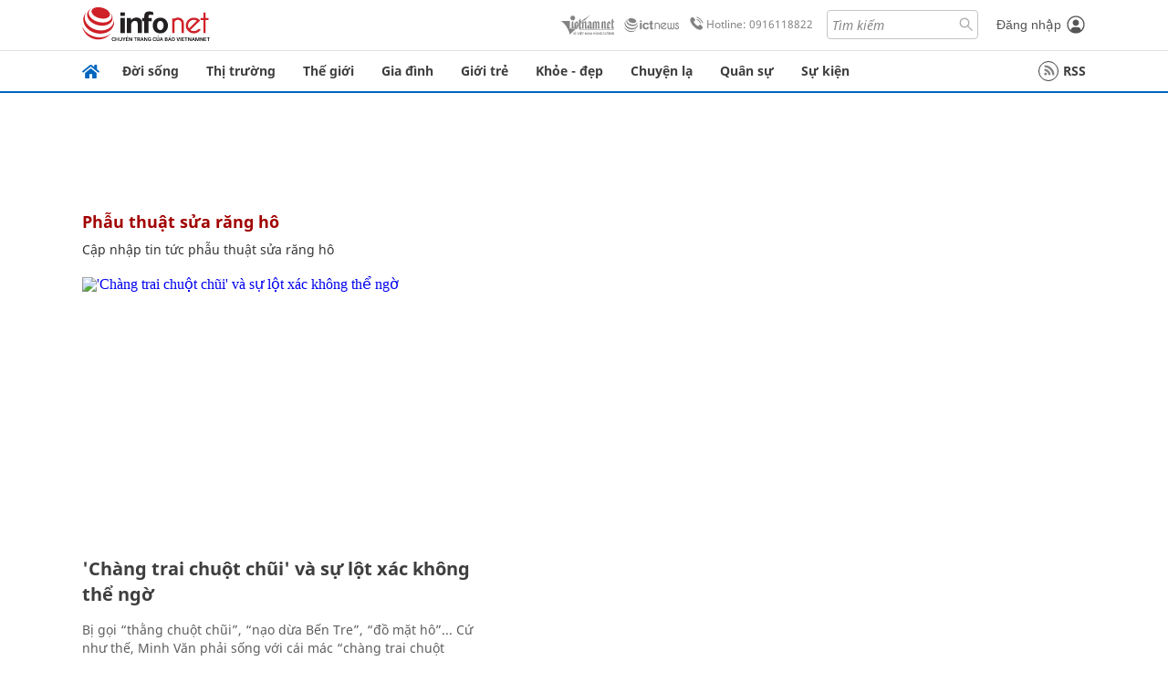

--- FILE ---
content_type: application/x-javascript
request_url: https://img.vietnamnetad.vn/vadsv2/vadscore.v26.js
body_size: 5297
content:
var vadscore;(()=>{"use strict";var e={525:e=>{e.exports={scriptDomain:"https://img.vietnamnetad.vn/",vadslogo:'<a href="https://vads.vn" target="_blank" style="position: absolute;width: 100%;display: block;text-align: right; bottom:0px; right:0px;">\n                    <img style="height:16px" class="vadslogo" onmouseover="vadscore.vadsHover(this)" onmouseout="vadscore.vadsOut(this)" border="0" src="https://img.vietnamnetad.vn/Images/logo/vads-logo-v3.png"/>\n                    </a>',vadsHover:function(e){e.src="https://img.vietnamnetad.vn/Images/logo/vads-logo-full-v3.png"},vadsOut:function(e){e.src="https://img.vietnamnetad.vn/Images/logo/vads-logo-v3.png"},pushImp:function(e,t){Promise.resolve().then((function(){(new Image).src=t}))},GetText:function(e){for(var t="",i=e.childNodes.length,n=0;n<i;n++){var o=e.childNodes[n];8!==o.nodeType&&(t+=1!==o.nodeType?o.nodeValue:vadscore.GetText(o))}return t},setCookie:function(e,t,i){var n;if(i){var o=new Date;o.setTime(o.getTime()+30*i*60*1e3),n="; expires="+o.toGMTString()}else n="";document.cookie=e+"30="+t+n+"; path=/"},getCookie:function(e){for(var t=e+"30=",i=document.cookie.split(";"),n=0;n<i.length;n++){for(var o=i[n];" "===o.charAt(0);)o=o.substring(1,o.length);if(0===o.indexOf(t))return o.substring(t.length,o.length)}return null},renderInpage:function(e){e.src=e.src.replaceAll("{click}",e.Click),this.zoneid=72;var t,i=screen.height,n=screen.width;if(t='<div style="position: absolute; width: 100vw; clip: rect(0 100vw 100vh -20px);">\n                    <div style="display: inline-block; width: 100vw; height: 100vh; position: fixed; top:50px; left:0; right:0;margin: 0 auto;-webkit-backface-visibility: hidden;-webkit-transform: translate3d(0,0,0);">\n                        <iframe id="'.concat(n<i?"vmc_ad_y_frame":"vmc_ad_x_frame",'" frameborder="0" marginwidth="0" marginheight="0" vspace="0" hspace="0" allowtransparency="true" scrolling="no" allowfullscreen="true" style="transform: unset !important;-webkit-transform: unset !important;width: 100% !important;height: 100% !important ; position: absolute; left: 0px;" width="100%" height="100%"></iframe>\n                    </div>\n                </div>'),!document.getElementById("vmcad_inview_container")){var o=document.querySelectorAll("#maincontent > *"),a=o.length,r=o[Math.round(a/2)];if(r){var s=document.createElement("div");s.id="vmcad_inview_container",s.innerHTML=t,s.style.padding="0px",s.style.zIndex=1,s.style.position="relative",s.style.margin="0px auto",s.style.overflow="initial",s.style.height="100vh",r.parentNode.insertBefore(s,r.nextSibling)}}return document.writeln(e.src),""},renderMobileInArticle:function(e){if(!document.getElementById("Mobile_AdsArticleBodyInArticle")){var t=document.querySelectorAll("#maincontent > *"),i=t.length,n=t[2*Math.round(i/3)];if(n){var o=document.createElement("div");o.id="Mobile_AdsArticleBodyInArticle",o.style.position="relative",n.parentNode.insertBefore(o,n.nextSibling)}}e.src=e.src.replaceAll("{click}",e.Click);var a='<div style="margin:0; display:block;">\n                        <div style="margin: 15px 0;width:100%;display:table;border-bottom:1px solid #9b9b9b;border-top: 1px solid #9b9b9b;">\n                            <div style="width: 100%;height: 1px;position: absolute;text-align: center;">\n                            <span style="background: #fff;padding: 0 5px;position: relative;z-index: 1;color: #6f6f6f !important;top: -16px;">Quảng cáo</span>\n                            </div>\n                            <div id="inarticle_viewport" class="vmc_ads_viewport" advId="'.concat(e.ID,'" style="margin:0 auto; padding:10px 0; width: 300px; height:260px; overflow:hidden; position: relative;">\n                                ').concat(e.src,"\n                            </div>\n                        </div>\n                    </div>");return document.getElementById("Mobile_AdsArticleBodyInArticle").innerHTML=a,""},isMobile:function(){var e,t=!1;return e=navigator.userAgent||navigator.vendor||window.opera,(/(android|bb\d+|meego).+mobile|avantgo|bada\/|blackberry|blazer|compal|elaine|fennec|hiptop|iemobile|ip(hone|od)|iris|kindle|lge |maemo|midp|mmp|mobile.+firefox|netfront|opera m(ob|in)i|palm( os)?|phone|p(ixi|re)\/|plucker|pocket|psp|series(4|6)0|symbian|treo|up\.(browser|link)|vodafone|wap|windows ce|xda|xiino/i.test(e)||/1207|6310|6590|3gso|4thp|50[1-6]i|770s|802s|a wa|abac|ac(er|oo|s\-)|ai(ko|rn)|al(av|ca|co)|amoi|an(ex|ny|yw)|aptu|ar(ch|go)|as(te|us)|attw|au(di|\-m|r |s )|avan|be(ck|ll|nq)|bi(lb|rd)|bl(ac|az)|br(e|v)w|bumb|bw\-(n|u)|c55\/|capi|ccwa|cdm\-|cell|chtm|cldc|cmd\-|co(mp|nd)|craw|da(it|ll|ng)|dbte|dc\-s|devi|dica|dmob|do(c|p)o|ds(12|\-d)|el(49|ai)|em(l2|ul)|er(ic|k0)|esl8|ez([4-7]0|os|wa|ze)|fetc|fly(\-|_)|g1 u|g560|gene|gf\-5|g\-mo|go(\.w|od)|gr(ad|un)|haie|hcit|hd\-(m|p|t)|hei\-|hi(pt|ta)|hp( i|ip)|hs\-c|ht(c(\-| |_|a|g|p|s|t)|tp)|hu(aw|tc)|i\-(20|go|ma)|i230|iac( |\-|\/)|ibro|idea|ig01|ikom|im1k|inno|ipaq|iris|ja(t|v)a|jbro|jemu|jigs|kddi|keji|kgt( |\/)|klon|kpt |kwc\-|kyo(c|k)|le(no|xi)|lg( g|\/(k|l|u)|50|54|\-[a-w])|libw|lynx|m1\-w|m3ga|m50\/|ma(te|ui|xo)|mc(01|21|ca)|m\-cr|me(rc|ri)|mi(o8|oa|ts)|mmef|mo(01|02|bi|de|do|t(\-| |o|v)|zz)|mt(50|p1|v )|mwbp|mywa|n10[0-2]|n20[2-3]|n30(0|2)|n50(0|2|5)|n7(0(0|1)|10)|ne((c|m)\-|on|tf|wf|wg|wt)|nok(6|i)|nzph|o2im|op(ti|wv)|oran|owg1|p800|pan(a|d|t)|pdxg|pg(13|\-([1-8]|c))|phil|pire|pl(ay|uc)|pn\-2|po(ck|rt|se)|prox|psio|pt\-g|qa\-a|qc(07|12|21|32|60|\-[2-7]|i\-)|qtek|r380|r600|raks|rim9|ro(ve|zo)|s55\/|sa(ge|ma|mm|ms|ny|va)|sc(01|h\-|oo|p\-)|sdk\/|se(c(\-|0|1)|47|mc|nd|ri)|sgh\-|shar|sie(\-|m)|sk\-0|sl(45|id)|sm(al|ar|b3|it|t5)|so(ft|ny)|sp(01|h\-|v\-|v )|sy(01|mb)|t2(18|50)|t6(00|10|18)|ta(gt|lk)|tcl\-|tdg\-|tel(i|m)|tim\-|t\-mo|to(pl|sh)|ts(70|m\-|m3|m5)|tx\-9|up(\.b|g1|si)|utst|v400|v750|veri|vi(rg|te)|vk(40|5[0-3]|\-v)|vm40|voda|vulc|vx(52|53|60|61|70|80|81|83|85|98)|w3c(\-| )|webc|whit|wi(g |nc|nw)|wmlb|wonu|x700|yas\-|your|zeto|zte\-/i.test(e.substr(0,4)))&&(t=!0),t},isTablet:function(){var e,t=!1;return e=navigator.userAgent||navigator.vendor||window.opera,(/android|ipad|playbook|silk/i.test(e)||/1207|6310|6590|3gso|4thp|50[1-6]i|770s|802s|a wa|abac|ac(er|oo|s\-)|ai(ko|rn)|al(av|ca|co)|amoi|an(ex|ny|yw)|aptu|ar(ch|go)|as(te|us)|attw|au(di|\-m|r |s )|avan|be(ck|ll|nq)|bi(lb|rd)|bl(ac|az)|br(e|v)w|bumb|bw\-(n|u)|c55\/|capi|ccwa|cdm\-|cell|chtm|cldc|cmd\-|co(mp|nd)|craw|da(it|ll|ng)|dbte|dc\-s|devi|dica|dmob|do(c|p)o|ds(12|\-d)|el(49|ai)|em(l2|ul)|er(ic|k0)|esl8|ez([4-7]0|os|wa|ze)|fetc|fly(\-|_)|g1 u|g560|gene|gf\-5|g\-mo|go(\.w|od)|gr(ad|un)|haie|hcit|hd\-(m|p|t)|hei\-|hi(pt|ta)|hp( i|ip)|hs\-c|ht(c(\-| |_|a|g|p|s|t)|tp)|hu(aw|tc)|i\-(20|go|ma)|i230|iac( |\-|\/)|ibro|idea|ig01|ikom|im1k|inno|ipaq|iris|ja(t|v)a|jbro|jemu|jigs|kddi|keji|kgt( |\/)|klon|kpt |kwc\-|kyo(c|k)|le(no|xi)|lg( g|\/(k|l|u)|50|54|\-[a-w])|libw|lynx|m1\-w|m3ga|m50\/|ma(te|ui|xo)|mc(01|21|ca)|m\-cr|me(rc|ri)|mi(o8|oa|ts)|mmef|mo(01|02|bi|de|do|t(\-| |o|v)|zz)|mt(50|p1|v )|mwbp|mywa|n10[0-2]|n20[2-3]|n30(0|2)|n50(0|2|5)|n7(0(0|1)|10)|ne((c|m)\-|on|tf|wf|wg|wt)|nok(6|i)|nzph|o2im|op(ti|wv)|oran|owg1|p800|pan(a|d|t)|pdxg|pg(13|\-([1-8]|c))|phil|pire|pl(ay|uc)|pn\-2|po(ck|rt|se)|prox|psio|pt\-g|qa\-a|qc(07|12|21|32|60|\-[2-7]|i\-)|qtek|r380|r600|raks|rim9|ro(ve|zo)|s55\/|sa(ge|ma|mm|ms|ny|va)|sc(01|h\-|oo|p\-)|sdk\/|se(c(\-|0|1)|47|mc|nd|ri)|sgh\-|shar|sie(\-|m)|sk\-0|sl(45|id)|sm(al|ar|b3|it|t5)|so(ft|ny)|sp(01|h\-|v\-|v )|sy(01|mb)|t2(18|50)|t6(00|10|18)|ta(gt|lk)|tcl\-|tdg\-|tel(i|m)|tim\-|t\-mo|to(pl|sh)|ts(70|m\-|m3|m5)|tx\-9|up(\.b|g1|si)|utst|v400|v750|veri|vi(rg|te)|vk(40|5[0-3]|\-v)|vm40|voda|vulc|vx(52|53|60|61|70|80|81|83|85|98)|w3c(\-| )|webc|whit|wi(g |nc|nw)|wmlb|wonu|x700|yas\-|your|zeto|zte\-/i.test(e.substr(0,4)))&&(t=!0),t},isInViewport:function(e){var t=e.getBoundingClientRect();return t.top>=0&&t.left>=0&&t.bottom<=(window.innerHeight||document.documentElement.clientHeight)&&t.right<=(window.innerWidth||document.documentElement.clientWidth)},initCoreAds:function(){if(!window.jQuery||"undefined"==typeof jQuery){var e=document.createElement("script");e.src=this.options.scriptDomain+"vadsjs/jquery-3.6.0.min.js",e.type="text/javascript",document.getElementsByTagName("head")[0].appendChild(e)}},renderTvcInReadMobile:function(e){},renderTvcInReadDesktop:function(e){}}}},t={},i=function i(n){var o=t[n];if(void 0!==o)return o.exports;var a=t[n]={exports:{}};return e[n](a,a.exports,i),a.exports}(525);vadscore=i})();
var main;(()=>{"use strict";var __webpack_exports__={};String.prototype.replaceAll=function(e,t){return this.replace(new RegExp(e,"g"),t)},window.vadsAds=function(e,t){if(this.data=e,void 0===this.data||null===this.data||0===this.data.length){var i=document.getElementById("adzone".concat(t));i&&i.remove()}this.show=function(){if(72!==t||document.getElementById("vmcbackground")){var e=this.data;if(null==e)return 79!==t&&80!==t||setTimeout((function(){$("li.item").filter('[vmc-ad-zone="'+t+'"]').remove()}),3e3),50!==t&&51!==t||setTimeout((function(){$("div").filter('[vmc-ad-zone="'+t+'"]').remove()}),3e3),void(81!==t&&82!==t&&83!==t&&84!==t&&85!==t&&86!==t||setTimeout((function(){$("li.item").filter('[vmc-ad-zone="'+t+'"]').remove()}),3e3));0===e.Link.length&&(e.Link=location.href),null!=e.src&&""!==e.src&&(e.src=e.src.replaceAll("{click}",e.Click)),window.RenderAds(e,t),vadscore.pushImp(e.zoneId,e.Imp)}}},window.vadsAds2=function(adsData,zoneId,key){if(this.data=adsData,void 0===this.data||null===this.data||0===this.data.length){var currentEl=document.getElementById("adzone".concat(zoneId));currentEl&&currentEl.remove()}this.len=adsData.length,this.current=0,this.cookiesKey=""===key?"vadsnetzone."+zoneId:key,this.show=function(){if(!(this.len<=0)){var objs=this.data,adsbrand=window.vmcAdAllByBrand,obj=null;if(1===this.len)obj=objs[0];else if(void 0!==adsbrand&&null!=adsbrand&&adsbrand>0){for(var i=0;i<this.len;i++)objs[i].BrandId===adsbrand&&(obj=objs[i],vadscore.setCookie(this.cookiesKey,i,1));if(null==obj){var ccc=vadscore.getCookie(this.cookiesKey);null!=ccc&&ccc.length>0?(this.current=eval(ccc)+1,this.current>=this.len&&(this.current=0)):this.current=Math.floor(Math.random()*this.len),obj=objs[this.current],vadscore.setCookie(this.cookiesKey,this.current,1)}}else{var cc=vadscore.getCookie(this.cookiesKey);null!=cc&&cc.length>0?(this.current=eval(cc)+1,this.current>=this.len&&(this.current=0)):this.current=Math.floor(Math.random()*this.len),vadscore.setCookie(this.cookiesKey,this.current,1),obj=objs[this.current]}if(null==obj)return 79!==zoneId&&80!==zoneId||setTimeout((function(){$("li.item").filter('[vmc-ad-zone="'+zoneId+'"]').remove()}),3e3),50!==zoneId&&51!==zoneId||setTimeout((function(){$("div").filter('[vmc-ad-zone="'+zoneId+'"]').remove()}),3e3),void(81!==zoneId&&82!==zoneId&&83!==zoneId&&84!==zoneId&&85!==zoneId&&86!==zoneId||setTimeout((function(){$("li.item").filter('[vmc-ad-zone="'+zoneId+'"]').remove()}),3e3));0===obj.Link.length&&(obj.Link=location.href),null!=obj.src&&""!==obj.src&&(obj.src=obj.src.replaceAll("{click}",obj.Click)),window.RenderAds(obj,zoneId),vadscore.pushImp(obj.zoneId,obj.Imp)}}},window.vadsAdsNoShared=function(e,t){if(this.data=e,void 0===this.data||null===this.data||0===this.data.length){var i=document.getElementById("adzone".concat(t));i&&i.remove()}this.zoneid=t,this.show=function(){try{if(63===this.zoneid){if(this.data.length<=0)return;for(var e='<div style="margin:0; display:block;">\n                                  <div style="margin: 15px 0px 10px;padding: 5px 0px 5px 0px;width:100%;display:table;border-bottom:1px solid #cecece;">\n                                    <div style="width: 100%;height: 1px;position: absolute;background: #cecece;text-align: center;"><span style="background: #fff;padding: 0 5px;position: relative;z-index: 1;color: #999!important;top: -15px;">TÀI TRỢ</span></div>',t=0;t<this.data.length;t++){var i=this.data[t];null!=i.src&&""!==i.src&&(i.src=i.src.replaceAll("{click}",i.Click),e+=i.src,e+='<div style="clear:left;"></div>',vadscore.pushImp(i.zoneId,i.Imp))}if(e+="</div>\n                                </div>",!document.getElementById("vmcad_sponsor_middle_content")){var n=(o=document.querySelectorAll("#maincontent > *")).length;(d=o[Math.round(n/2)])&&((a=document.createElement("div")).id="vmcad_sponsor_middle_content",a.style.padding="0px",a.style.zIndex=1,a.style.position="relative",a.style.margin="0px auto",a.innerHTML=e,d.parentNode.insertBefore(a,d.previousSibling))}}else if(61===this.zoneid){if(this.data.length<=0)return;var o,d,a,c='<div style="margin:0; display:block;position: relative;">\n                                <div style="margin: 15px 0px 10px;padding: 5px 0px 5px 0px;width:100%;display:table;border-bottom:1px solid #cecece;">\n                                <div style="width: 100%;height: 1px;position: absolute;background: #cecece;text-align: center;"><span style="background: #fff;padding: 0 5px;position: relative;z-index: 1;color: #999!important;top: -15px;font-size: 13px;">TÀI TRỢ</span></div>';for(t=0;t<this.data.length;t++){var s=this.data[t];null!=s.src&&""!==s.src&&(s.src=s.src.replaceAll("{click}",s.Click),c+=s.src,c+='<div style="clear:left;"></div>',vadscore.pushImp(s.zoneId,s.Imp))}if(c+="</div>\n                            </div>",!document.getElementById("vmcad_sponsor_middle_content"))n=(o=document.querySelectorAll("#maincontent > *")).length,(d=o[Math.round(n/2)])&&((a=document.createElement("div")).id="vmcad_sponsor_middle_content",a.style.padding="0px",a.style.zIndex=1,a.style.position="relative",a.style.margin="0px auto",a.innerHTML=c,d.parentNode.insertBefore(a,d.previousSibling))}}catch(e){console.log(e.message+":loi")}}},window.RenderAds=function(e,t){if(1===e.Type)document.write('<div class="vmc_ads_viewport" advId="'.concat(e.ID,'" style="position: relative;z-index:555; margin:0 auto; padding:0;width:').concat(e.Width,"px;").concat(e.Style,'"><a href="').concat(e.Click,'" target="_blank"><img style="border:none; padding:0; margin:0;" src="').concat(e.Img,'" width="').concat(e.Width,'px" height="\' + obj.Height + \'px"/></a>').concat(vadscore.vadslogo,"</div>"));else if(3===e.Type||4===e.Type)document.write('<div class="vmc_ads_viewport" advId="'.concat(e.ID,'" style="position: relative;z-index:555; width:').concat((e.Width<=0?"auto;text-align: center;":e.Width+"px;text-align: center;margin: 0 auto;")+e.Style,'">').concat(e.src+vadscore.vadslogo,"</div>"));else if(5===e.Type)document.write('<div class="vmc_ads_viewport" advId="'.concat(e.ID,'" style="position: relative;margin:0 0 0px 0; padding:0;width:').concat(e.Width,"px;").concat(e.Style,'">').concat(e.src,"</div>"));else if(11===e.Type)-1!==e.src.indexOf("iframe")?document.write('<div id="catfish" style="width: 100%;background:#fff;;position:fixed;bottom:0;left:0;z-index:99999;box-shadow: 0 0 5px 0 rgba(0,0,0,0.2)!important;"><div style="width:100%;margin:0 auto">'.concat(e.src,'</div><button style="position: absolute;visibility: visible;width: 28px;height: 28px;top: -28px;right: 0;background-position: 9px;background-color: #fff;background-repeat: no-repeat;box-shadow: 0 -1px 1px 0 rgba(0,0,0,0.2);border: none;border-radius: 12px 0 0 0;font-size: 20px;" onclick="close_Catfish();">x</button></div>')):document.write('<div id="catfish" style="width: 100%;background:#fff;;position:fixed;bottom:0;left:0;z-index:99999;"><div style="width:300px;height:50px;margin:0 auto"><img src="'.concat(e.src,'" style="display:none"/><a target="_blank" href="').concat(e.Click,'"> <img src="').concat(e.src,'" style="display: block;margin: 0 auto" /></a></div></div>'));else if(12===e.Type){var i='<div id="vmcFullbg" style="z-index:10000;background:#000;position:fixed;top:0; left:0; height:100%; width:100%;">\n                    <span></span>\n                </div>\n                <div id="adv_ttv_mobile_3000" style="z-index:10000;width: 100%;height: 100%;position:absolute;top:0; left:0;">\n                    <div style="position:relative;clear:both;width: 100%;height: 100%;">\n                        <div style="clear:both;position: relative">\n                            <div style="overflow-y: hidden; position: absolute; top: 20px; right: 0px;">\n                                <a href="javascript:void(0)" onclick="vads.close_avt()" style="height:32px;display:inline-block;">\n                                    <span style="display: block; text-align: center; font-family: arial; float: right; font-size: 13px; border-radius: 3px 0px 0px 3px; font-weight: bold; background-color:#ffffff; color: #ff0000; padding: 0px 10px; height: 31px; line-height: 31px;">\n                                        Đóng <i style="font-weight: bold; display: inline-block; height: 100%; vertical-align: top; font-size: 21px; padding-top: 1px;">×</i>\n                                    </span>\n                                </a>\n                            </div>\n                            <a style="position: absolute;top: 0;right: 0;">\n                                <img src="https://img.vietnamnetad.vn/Images/logo/vads-logo.png" height="17">\n                            </a>\n                            <a rel="nofollow" href="'.concat(e.Click,'" target="_blank" style="clear:both; display:block; text-decoration:none;border:0;text-align: center;">').concat(e.src,"</a>\n                        </div>\n                    </div>\n                </div>");popupTimeout=setTimeout("vads.close_avt()",7e3),document.write(i)}else if(6===e.Type){if(!(n=document.getElementById("maincontent")))return;vadscore.renderInpage(e)}else if(7===e.Type)document.write('<div class="vmc_ads_viewport" advId="'.concat(e.ID,'" style="position: relative;margin:0 auto; padding:0;').concat(e.Style,'">\n                            ').concat(e.src,"\n                        </div>"));else if(14===e.Type)document.write('<div id="mashead-bn" class="vmc_ads_viewport" advId="'.concat(e.ID,'" style="position: relative;z-index:555; margin:0 auto; padding:0;text-align: center;').concat(e.Style,'">\n                            <div onclick="closeMashead(').concat(t,')"\n                                style="position: absolute;top: -5px;right: 0;cursor: pointer;width: 25px;height: 25px;background: #5a5a5a;z-index: 666;border-radius: 20px;">\n                                <span style="color: #fff;text-align: center;display: inherit;font-size: 20px;line-height: 20px;">x</span>\n                            </div>\n                            ').concat(e.src).concat(vadscore.vadslogo,"\n                        </div>"));else if(15===e.Type)document.write('<div id="catfishadsense" style="width: 100%;background:#fff;;position:fixed;bottom:0;left:0;z-index:999;">\n                            <div style="width:320px;height:50px;margin:0 auto">'.concat(e.src,"</div>\n                        </div>"));else{if(16===e.Type)return void(66===t?adsonimg.init(e):62===t&&adsOnImgMobile.init(e));if(17===e.Type){if(!document.getElementById("maincontent"))return;document.write(e.src)}else if(18===e.Type)document.write('<div class="vmc_ads_viewport" advId="'.concat(e.ID,'" style="position: relative;z-index:555;').concat(e.Style,'">').concat(e.src,"</div>"));else if(19===e.Type){var n;if(!(n=document.getElementById("maincontent")))return;var o=n.innerText.split(" ").length;if(!n||o<=200)return;vadscore.renderMobileInArticle(e)}else if(20===e.Type)document.write('<div class="vmc_ads_viewport" advId="'.concat(e.ID,'" style="position: relative;z-index:555; width:').concat((e.Width<=0?"auto;":e.Width+"px;margin: 0 auto;")+e.Style,'">\n                            ').concat(e.src,"\n                        </div>"));else if(21===e.Type)document.write('<div id="vmcadsitem-'.concat(e.ID,'" class="vmc_ads_viewport" advId="').concat(e.ID,'"   style="position: relative;z-index:555; width:').concat((e.Width<=0?"auto;":e.Width+"px;margin: 0 auto;")+e.Style,'"></div>')),setTimeout((function(){document.getElementById("vmcadsitem-"+e.ID).innerHTML=e.src+vadscore.vadslogo}),300);else if(22===e.Type){if(!document.getElementById("maincontent"))return;document.write(e.src)}}},window.close_avt=function(){document.getElementById("adv_ttv_mobile_3000").style.display="none",document.getElementById("vmcFullbg").style.display="none",vmcTimeout&&window.clearTimeout(vmcTimeout)},window.close_Catfish=function(){document.getElementById("catfish").remove()},window.closeMashead=function(e){document.getElementById("mashead-bn").remove(),document.getElementById("adzone"+e).remove()},main=__webpack_exports__})();